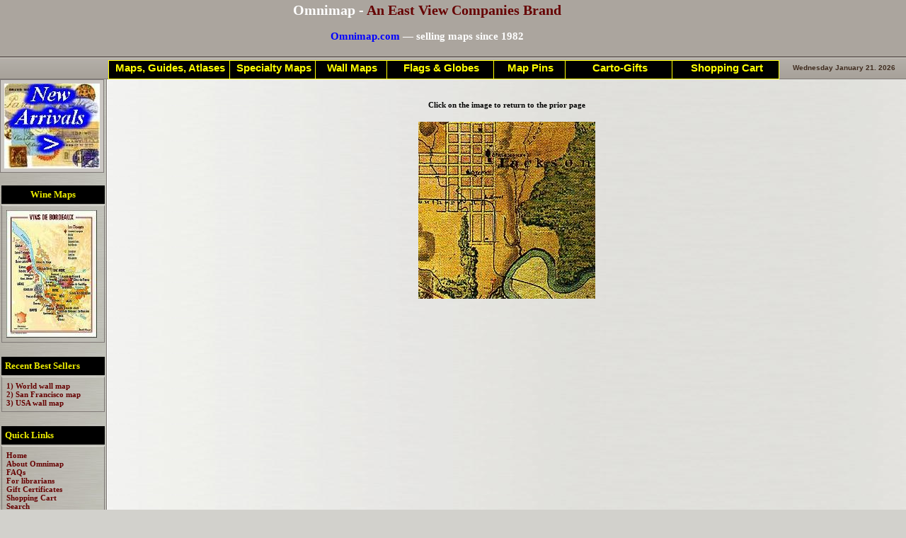

--- FILE ---
content_type: text/html
request_url: https://www.omnimap.com/cgi/graphic.pl?images/domestic/63-2920d.jpg
body_size: 1446
content:

<html><head><title>OMNI Resources</title></head> 
<!-- Start Standard cgi-top -->
<!-- DO NOT CHANGE ANY OF THIS! -->
<meta http-equiv="Content-Type" content="text/html; charset=iso-8859-1">
<META http-equiv="Content-Language" content="en">
<META name="Rating" content="General">

<link rel="StyleSheet" href="/H/coolstyle.css" type="text/css">
<script language="JavaScript" type="text/javascript" src="/H/javascripts.js"></script>
<script language="JavaScript" type="text/javascript" src="/H/pop-closeup.js"></script>
</head>
<BODY BGCOLOR="#D2D1CC" TEXT="#000000" leftmargin="0" rightmargin="0" topmargin="0" bottommargin="0" marginheight="0" marginwidth="0">
<!-- OUTER TABLE-->
<TABLE cellpadding="0" cellspacing="0" border="0" width="100%"><tr><td align="center" valign="top">
<script language="JavaScript" type="text/javascript" src="/H/header.js"></script>
 
<!-- START OF OMNI HEADER MENU TABLE   -->
<div class="printhide">
<TABLE cellpadding="0" cellspacing="0" border="0" width="100%"
 background="/picts/menu-background.gif" class="menuouter"><tr><td align="left">
<TABLE cellpadding="0" cellspacing="0" border="0" >
<tr><td width="150">
<img src="/picts/spacer.gif" width="150" height="18">
</td><td width='650'> 
<!-- img sr="/picts/spacer.gif" width="650" height="22" --> 
<script language="JavaScript" type="text/javascript" src="/H/omni-pulldown.js"></script>
</td>
</tr></table>
</td><td width="150">
<img src="/picts/spacer.gif" width="150" height="18"></a><br>
</td></tr></table></div>
<!-- END OF OMNI HEADER MENU TABLE   -->

<!-- SPLIT TABLE -->
<TABLE cellpadding="0" cellspacing="0" border="0" width="100%">
<tr><td valign="top" class="sidebar">
<script language="JavaScript" type="text/javascript" src="/H/sidebar.js"></script>
</td><td align="center" valign="top" class="sidebar-line">

<TABLE cellpadding="15" cellspacing="15" border="0" width="100%">
<tr><td align="left" valign="top" class="just">
<!-- START OF OMNI CONTENT HERE --> 

<!-- End Standard cgi-top --> 
<a href=""><font color='black'>
<h3 align='center'></h3>
<center><h5>Click on the image to return to the prior page</h5> 
<!-- a href="" -->
<img src='/catalog/images/domestic/63-2920d.jpg' border='0' ISMAP>

<!-- Start Standard bot -->
<!-- START OF OMNI FIXED BOTTOM -->

<!--#config timefmt="%Y" -->

<br><br>
<IMG SRC="/picts/spacer.gif" HEIGHT="10" WIDTH="250" border="0" alt="image"><br>
</td></tr></table>
</td>

<!-- Start of Bottom Copyright table --> 

</td></tr><tr><td height="28" colspan="4">

</td></tr></table>
</td></tr></table>
</td></tr></table>
</td></tr></table>

<br /><center>
<!-- TABLE FOR COPYRIGHT --> 
<TABLE cellpadding="0" cellspacing="0" border="0" width="720" class="footer-line"><tr><td>
<TABLE cellpadding="0" cellspacing="0" border="0" width="100%" class="footer"><tr><td>
<TABLE cellpadding="0" cellspacing="6" border="0" width="100%" class="footertext">
<tr>
<td align="left" valign="middle">
<center>
&copy; Copyright <!--#echo var="DATE_LOCAL" -->
East View Companies, Inc.<br /> 
5130 Industrial Street, Suite 100, Maple Plain, MN 55359-8005<br />
All Rights Reserved<br />
For more information please
<A HREF="/base/Contact.html">Contact Us</a></td>
</center>

<td align='right' width=400>
<!--<form method="post" action="http://www.omnimap.com/cgi/query-full-site.pl">
<input type="hidden" name="process" value="1">
<input type="submit" value="Search OMNI for">
<input type="text" name="searcharg" value="" size="30" maxlength="50"></form>
-->
<script>
  (function() {
    var cx = '000071595395218477636:y0fsjqrfbku';
    var gcse = document.createElement('script');
    gcse.type = 'text/javascript';
    gcse.async = true;
    gcse.src = (document.location.protocol == 'https:' ? 'https:' : 'http:') +
        '//cse.google.com/cse.js?cx=' + cx;
    var s = document.getElementsByTagName('script')[0];
    s.parentNode.insertBefore(gcse, s);
  })();
</script>
<gcse:search></gcse:search>
</td></tr></table>

</td></tr></table>
</td></tr></table><!-- END OF COPYRIGHT TABLE -->
<!-- COPYRIGHT -->
<br>
</td></tr></table>
<!-- SPLIT TABLE-->
</td></tr></table>
</td></tr></table>
<!-- OUTER TABLE-->

<!-- Global site tag (gtag.js) - Google Analytics -->
<script async src="https://www.googletagmanager.com/gtag/js?id=UA-151208730-2"></script>
<script>
  window.dataLayer = window.dataLayer || [];
  function gtag(){dataLayer.push(arguments);}
  gtag('js', new Date());
 
 gtag('config', 'UA-151208730-2');
</script>

</center>

</BODY>
</HTML>

<!-- End Standard bot -->